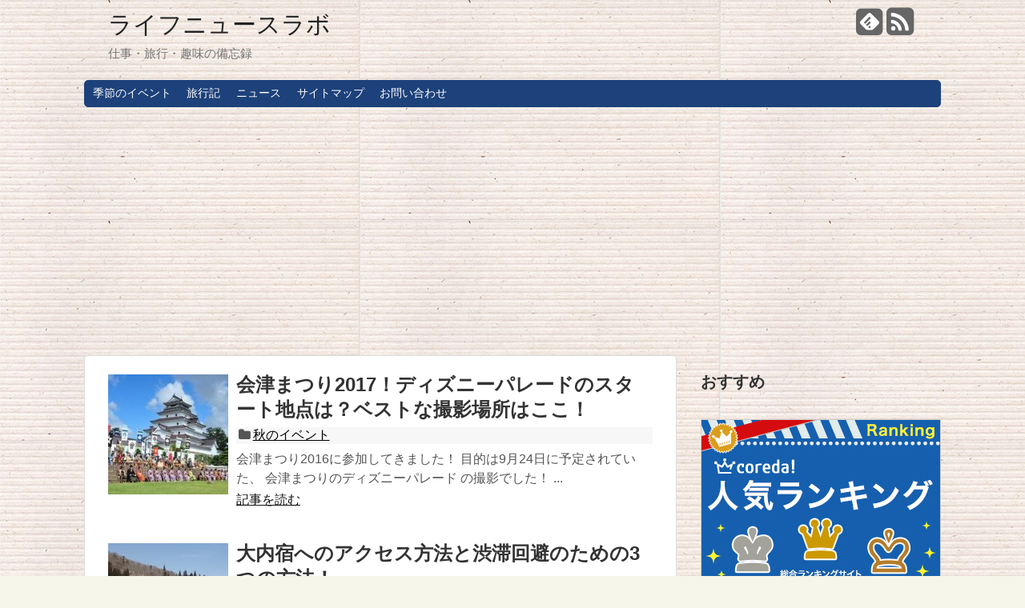

--- FILE ---
content_type: text/html; charset=UTF-8
request_url: https://xn--zck9ayc8av6i.com/page/2
body_size: 15448
content:
<!DOCTYPE html>
<html lang="ja"
	prefix="og: https://ogp.me/ns#" >
<head>
<meta charset="UTF-8">
  <meta name="viewport" content="width=1280, maximum-scale=1, user-scalable=yes">
<link rel="alternate" type="application/rss+xml" title="ライフニュースラボ RSS Feed" href="https://xn--zck9ayc8av6i.com/feed" />
<link rel="pingback" href="https://xn--zck9ayc8av6i.com/xmlrpc.php" />
<meta name="robots" content="noindex,follow">
<!-- OGP -->
<meta property="og:type" content="website">
<meta property="og:description" content="仕事・旅行・趣味の備忘録">
<meta property="og:title" content="ライフニュースラボ">
<meta property="og:url" content="https://xn--zck9ayc8av6i.com">
<meta property="og:site_name" content="ライフニュースラボ">
<meta property="og:locale" content="ja_JP" />
<!-- /OGP -->
<!-- Twitter Card -->
<meta name="twitter:card" content="summary">
<meta name="twitter:description" content="仕事・旅行・趣味の備忘録">
<meta name="twitter:title" content="ライフニュースラボ">
<meta name="twitter:url" content="https://xn--zck9ayc8av6i.com">
<meta name="twitter:domain" content="xn--zck9ayc8av6i.com">
<!-- /Twitter Card -->

<title>ライフニュースラボ - Part 2</title>

		<!-- All in One SEO 4.1.0.3 -->
		<meta name="description" content="仕事・旅行・趣味の備忘録 - Part 2"/>
		<meta name="robots" content="noindex, nofollow, max-snippet:-1, max-image-preview:large, max-video-preview:-1"/>
		<link rel="canonical" href="https://xn--zck9ayc8av6i.com/page/2/" />
		<link rel="prev" href="https://xn--zck9ayc8av6i.com/" />
		<link rel="next" href="https://xn--zck9ayc8av6i.com/page/3" />
		<meta property="og:site_name" content="ライフニュースラボ | 仕事・旅行・趣味の備忘録" />
		<meta property="og:type" content="website" />
		<meta property="og:title" content="ライフニュースラボ - Part 2" />
		<meta property="og:description" content="仕事・旅行・趣味の備忘録 - Part 2" />
		<meta property="og:url" content="https://xn--zck9ayc8av6i.com/page/2/" />
		<meta name="twitter:card" content="summary" />
		<meta name="twitter:domain" content="xn--zck9ayc8av6i.com" />
		<meta name="twitter:title" content="ライフニュースラボ - Part 2" />
		<meta name="twitter:description" content="仕事・旅行・趣味の備忘録 - Part 2" />
		<meta name="google" content="nositelinkssearchbox" />
		<script type="application/ld+json" class="aioseo-schema">
			{"@context":"https:\/\/schema.org","@graph":[{"@type":"WebSite","@id":"https:\/\/xn--zck9ayc8av6i.com\/#website","url":"https:\/\/xn--zck9ayc8av6i.com\/","name":"\u30e9\u30a4\u30d5\u30cb\u30e5\u30fc\u30b9\u30e9\u30dc","description":"\u4ed5\u4e8b\u30fb\u65c5\u884c\u30fb\u8da3\u5473\u306e\u5099\u5fd8\u9332","publisher":{"@id":"https:\/\/xn--zck9ayc8av6i.com\/#organization"}},{"@type":"Organization","@id":"https:\/\/xn--zck9ayc8av6i.com\/#organization","name":"\u30e9\u30a4\u30d5\u30cb\u30e5\u30fc\u30b9\u30e9\u30dc","url":"https:\/\/xn--zck9ayc8av6i.com\/"},{"@type":"BreadcrumbList","@id":"https:\/\/xn--zck9ayc8av6i.com\/page\/2\/#breadcrumblist","itemListElement":[{"@type":"ListItem","@id":"https:\/\/xn--zck9ayc8av6i.com\/#listItem","position":"1","item":{"@id":"https:\/\/xn--zck9ayc8av6i.com\/#item","name":"\u30db\u30fc\u30e0","description":"\u4ed5\u4e8b\u30fb\u65c5\u884c\u30fb\u8da3\u5473\u306e\u5099\u5fd8\u9332 - Part 2","url":"https:\/\/xn--zck9ayc8av6i.com\/"}}]},{"@type":"CollectionPage","@id":"https:\/\/xn--zck9ayc8av6i.com\/page\/2\/#collectionpage","url":"https:\/\/xn--zck9ayc8av6i.com\/page\/2\/","name":"\u30e9\u30a4\u30d5\u30cb\u30e5\u30fc\u30b9\u30e9\u30dc - Part 2","description":"\u4ed5\u4e8b\u30fb\u65c5\u884c\u30fb\u8da3\u5473\u306e\u5099\u5fd8\u9332 - Part 2","inLanguage":"ja","isPartOf":{"@id":"https:\/\/xn--zck9ayc8av6i.com\/#website"},"breadcrumb":{"@id":"https:\/\/xn--zck9ayc8av6i.com\/page\/2\/#breadcrumblist"},"about":{"@id":"https:\/\/xn--zck9ayc8av6i.com\/#organization"}}]}
		</script>
		<!-- All in One SEO -->

<link rel='dns-prefetch' href='//s.w.org' />
<link rel="alternate" type="application/rss+xml" title="ライフニュースラボ &raquo; フィード" href="https://xn--zck9ayc8av6i.com/feed" />
<link rel="alternate" type="application/rss+xml" title="ライフニュースラボ &raquo; コメントフィード" href="https://xn--zck9ayc8av6i.com/comments/feed" />
		<!-- This site uses the Google Analytics by ExactMetrics plugin v6.7.0 - Using Analytics tracking - https://www.exactmetrics.com/ -->
							<script src="//www.googletagmanager.com/gtag/js?id=UA-37386643-2"  type="text/javascript" data-cfasync="false"></script>
			<script type="text/javascript" data-cfasync="false">
				var em_version = '6.7.0';
				var em_track_user = true;
				var em_no_track_reason = '';
				
								var disableStr = 'ga-disable-UA-37386643-2';

				/* Function to detect opted out users */
				function __gtagTrackerIsOptedOut() {
					return document.cookie.indexOf( disableStr + '=true' ) > - 1;
				}

				/* Disable tracking if the opt-out cookie exists. */
				if ( __gtagTrackerIsOptedOut() ) {
					window[disableStr] = true;
				}

				/* Opt-out function */
				function __gtagTrackerOptout() {
					document.cookie = disableStr + '=true; expires=Thu, 31 Dec 2099 23:59:59 UTC; path=/';
					window[disableStr] = true;
				}

				if ( 'undefined' === typeof gaOptout ) {
					function gaOptout() {
						__gtagTrackerOptout();
					}
				}
								window.dataLayer = window.dataLayer || [];
				if ( em_track_user ) {
					function __gtagTracker() {dataLayer.push( arguments );}
					__gtagTracker( 'js', new Date() );
					__gtagTracker( 'set', {
						'developer_id.dNDMyYj' : true,
						                    });
					__gtagTracker( 'config', 'UA-37386643-2', {
						forceSSL:true,					} );
										window.gtag = __gtagTracker;										(
						function () {
							/* https://developers.google.com/analytics/devguides/collection/analyticsjs/ */
							/* ga and __gaTracker compatibility shim. */
							var noopfn = function () {
								return null;
							};
							var newtracker = function () {
								return new Tracker();
							};
							var Tracker = function () {
								return null;
							};
							var p = Tracker.prototype;
							p.get = noopfn;
							p.set = noopfn;
							p.send = function (){
								var args = Array.prototype.slice.call(arguments);
								args.unshift( 'send' );
								__gaTracker.apply(null, args);
							};
							var __gaTracker = function () {
								var len = arguments.length;
								if ( len === 0 ) {
									return;
								}
								var f = arguments[len - 1];
								if ( typeof f !== 'object' || f === null || typeof f.hitCallback !== 'function' ) {
									if ( 'send' === arguments[0] ) {
										var hitConverted, hitObject = false, action;
										if ( 'event' === arguments[1] ) {
											if ( 'undefined' !== typeof arguments[3] ) {
												hitObject = {
													'eventAction': arguments[3],
													'eventCategory': arguments[2],
													'eventLabel': arguments[4],
													'value': arguments[5] ? arguments[5] : 1,
												}
											}
										}
										if ( typeof arguments[2] === 'object' ) {
											hitObject = arguments[2];
										}
										if ( typeof arguments[5] === 'object' ) {
											Object.assign( hitObject, arguments[5] );
										}
										if ( 'undefined' !== typeof (
											arguments[1].hitType
										) ) {
											hitObject = arguments[1];
										}
										if ( hitObject ) {
											action = 'timing' === arguments[1].hitType ? 'timing_complete' : hitObject.eventAction;
											hitConverted = mapArgs( hitObject );
											__gtagTracker( 'event', action, hitConverted );
										}
									}
									return;
								}

								function mapArgs( args ) {
									var gaKey, hit = {};
									var gaMap = {
										'eventCategory': 'event_category',
										'eventAction': 'event_action',
										'eventLabel': 'event_label',
										'eventValue': 'event_value',
										'nonInteraction': 'non_interaction',
										'timingCategory': 'event_category',
										'timingVar': 'name',
										'timingValue': 'value',
										'timingLabel': 'event_label',
									};
									for ( gaKey in gaMap ) {
										if ( 'undefined' !== typeof args[gaKey] ) {
											hit[gaMap[gaKey]] = args[gaKey];
										}
									}
									return hit;
								}

								try {
									f.hitCallback();
								} catch ( ex ) {
								}
							};
							__gaTracker.create = newtracker;
							__gaTracker.getByName = newtracker;
							__gaTracker.getAll = function () {
								return [];
							};
							__gaTracker.remove = noopfn;
							__gaTracker.loaded = true;
							window['__gaTracker'] = __gaTracker;
						}
					)();
									} else {
										console.log( "" );
					( function () {
							function __gtagTracker() {
								return null;
							}
							window['__gtagTracker'] = __gtagTracker;
							window['gtag'] = __gtagTracker;
					} )();
									}
			</script>
				<!-- / Google Analytics by ExactMetrics -->
				<script type="text/javascript">
			window._wpemojiSettings = {"baseUrl":"https:\/\/s.w.org\/images\/core\/emoji\/13.0.1\/72x72\/","ext":".png","svgUrl":"https:\/\/s.w.org\/images\/core\/emoji\/13.0.1\/svg\/","svgExt":".svg","source":{"concatemoji":"https:\/\/xn--zck9ayc8av6i.com\/wp-includes\/js\/wp-emoji-release.min.js"}};
			!function(e,a,t){var n,r,o,i=a.createElement("canvas"),p=i.getContext&&i.getContext("2d");function s(e,t){var a=String.fromCharCode;p.clearRect(0,0,i.width,i.height),p.fillText(a.apply(this,e),0,0);e=i.toDataURL();return p.clearRect(0,0,i.width,i.height),p.fillText(a.apply(this,t),0,0),e===i.toDataURL()}function c(e){var t=a.createElement("script");t.src=e,t.defer=t.type="text/javascript",a.getElementsByTagName("head")[0].appendChild(t)}for(o=Array("flag","emoji"),t.supports={everything:!0,everythingExceptFlag:!0},r=0;r<o.length;r++)t.supports[o[r]]=function(e){if(!p||!p.fillText)return!1;switch(p.textBaseline="top",p.font="600 32px Arial",e){case"flag":return s([127987,65039,8205,9895,65039],[127987,65039,8203,9895,65039])?!1:!s([55356,56826,55356,56819],[55356,56826,8203,55356,56819])&&!s([55356,57332,56128,56423,56128,56418,56128,56421,56128,56430,56128,56423,56128,56447],[55356,57332,8203,56128,56423,8203,56128,56418,8203,56128,56421,8203,56128,56430,8203,56128,56423,8203,56128,56447]);case"emoji":return!s([55357,56424,8205,55356,57212],[55357,56424,8203,55356,57212])}return!1}(o[r]),t.supports.everything=t.supports.everything&&t.supports[o[r]],"flag"!==o[r]&&(t.supports.everythingExceptFlag=t.supports.everythingExceptFlag&&t.supports[o[r]]);t.supports.everythingExceptFlag=t.supports.everythingExceptFlag&&!t.supports.flag,t.DOMReady=!1,t.readyCallback=function(){t.DOMReady=!0},t.supports.everything||(n=function(){t.readyCallback()},a.addEventListener?(a.addEventListener("DOMContentLoaded",n,!1),e.addEventListener("load",n,!1)):(e.attachEvent("onload",n),a.attachEvent("onreadystatechange",function(){"complete"===a.readyState&&t.readyCallback()})),(n=t.source||{}).concatemoji?c(n.concatemoji):n.wpemoji&&n.twemoji&&(c(n.twemoji),c(n.wpemoji)))}(window,document,window._wpemojiSettings);
		</script>
		<style type="text/css">
img.wp-smiley,
img.emoji {
	display: inline !important;
	border: none !important;
	box-shadow: none !important;
	height: 1em !important;
	width: 1em !important;
	margin: 0 .07em !important;
	vertical-align: -0.1em !important;
	background: none !important;
	padding: 0 !important;
}
</style>
	<link rel='stylesheet' id='simplicity-style-css'  href='https://xn--zck9ayc8av6i.com/wp-content/themes/simplicity2/style.css' type='text/css' media='all' />
<link rel='stylesheet' id='responsive-style-css'  href='https://xn--zck9ayc8av6i.com/wp-content/themes/simplicity2/css/responsive-pc.css' type='text/css' media='all' />
<link rel='stylesheet' id='skin-style-css'  href='https://xn--zck9ayc8av6i.com/wp-content/themes/simplicity2/skins/rurikon-kinari/style.css' type='text/css' media='all' />
<link rel='stylesheet' id='font-awesome-style-css'  href='https://xn--zck9ayc8av6i.com/wp-content/themes/simplicity2/webfonts/css/font-awesome.min.css' type='text/css' media='all' />
<link rel='stylesheet' id='icomoon-style-css'  href='https://xn--zck9ayc8av6i.com/wp-content/themes/simplicity2/webfonts/icomoon/style.css' type='text/css' media='all' />
<link rel='stylesheet' id='extension-style-css'  href='https://xn--zck9ayc8av6i.com/wp-content/themes/simplicity2/css/extension.css' type='text/css' media='all' />
<style id='extension-style-inline-css' type='text/css'>

@media screen and (max-width:639px){
  .article br{
    display: block;
  }
}

</style>
<link rel='stylesheet' id='child-style-css'  href='https://xn--zck9ayc8av6i.com/wp-content/themes/simplicity2-child/style.css' type='text/css' media='all' />
<link rel='stylesheet' id='print-style-css'  href='https://xn--zck9ayc8av6i.com/wp-content/themes/simplicity2/css/print.css' type='text/css' media='print' />
<link rel='stylesheet' id='wp-block-library-css'  href='https://xn--zck9ayc8av6i.com/wp-includes/css/dist/block-library/style.min.css' type='text/css' media='all' />
<link rel='stylesheet' id='contact-form-7-css'  href='https://xn--zck9ayc8av6i.com/wp-content/plugins/contact-form-7/includes/css/styles.css' type='text/css' media='all' />
<link rel='stylesheet' id='ts_fab_css-css'  href='https://xn--zck9ayc8av6i.com/wp-content/plugins/fancier-author-box/css/ts-fab.min.css' type='text/css' media='all' />
<link rel='stylesheet' id='pz-linkcard-css'  href='//xn--zck9ayc8av6i.com/wp-content/uploads/pz-linkcard/style.css' type='text/css' media='all' />
<link rel='stylesheet' id='toc-screen-css'  href='https://xn--zck9ayc8av6i.com/wp-content/plugins/table-of-contents-plus/screen.min.css' type='text/css' media='all' />
<link rel='stylesheet' id='wp-pagenavi-css'  href='https://xn--zck9ayc8av6i.com/wp-content/plugins/wp-pagenavi/pagenavi-css.css' type='text/css' media='all' />
<link rel='stylesheet' id='wordpress-popular-posts-css-css'  href='https://xn--zck9ayc8av6i.com/wp-content/plugins/wordpress-popular-posts/assets/css/wpp.css' type='text/css' media='all' />
<script type="text/javascript" src="https://apis.google.com/js/plusone.js"></script><script type='text/javascript' src='https://xn--zck9ayc8av6i.com/wp-includes/js/jquery/jquery.min.js' id='jquery-core-js'></script>
<script type='text/javascript' src='https://xn--zck9ayc8av6i.com/wp-includes/js/jquery/jquery-migrate.min.js' id='jquery-migrate-js'></script>
<script type='text/javascript' id='exactmetrics-frontend-script-js-extra'>
/* <![CDATA[ */
var exactmetrics_frontend = {"js_events_tracking":"true","download_extensions":"zip,mp3,mpeg,pdf,docx,pptx,xlsx,rar","inbound_paths":"[{\"path\":\"\\\/go\\\/\",\"label\":\"affiliate\"},{\"path\":\"\\\/recommend\\\/\",\"label\":\"affiliate\"}]","home_url":"https:\/\/xn--zck9ayc8av6i.com","hash_tracking":"false","ua":"UA-37386643-2"};
/* ]]> */
</script>
<script type='text/javascript' src='https://xn--zck9ayc8av6i.com/wp-content/plugins/google-analytics-dashboard-for-wp/assets/js/frontend-gtag.min.js' id='exactmetrics-frontend-script-js'></script>
<script type='text/javascript' src='https://xn--zck9ayc8av6i.com/wp-content/plugins/fancier-author-box/js/ts-fab.min.js' id='ts_fab_js-js'></script>
<script type='application/json' id='wpp-json'>
{"sampling_active":0,"sampling_rate":100,"ajax_url":"https:\/\/xn--zck9ayc8av6i.com\/wp-json\/wordpress-popular-posts\/v1\/popular-posts","ID":0,"token":"70c8d694fa","lang":0,"debug":0}
</script>
<script type='text/javascript' src='https://xn--zck9ayc8av6i.com/wp-content/plugins/wordpress-popular-posts/assets/js/wpp.min.js' id='wpp-js-js'></script>
<link rel="EditURI" type="application/rsd+xml" title="RSD" href="https://xn--zck9ayc8av6i.com/xmlrpc.php?rsd" />
<link rel="wlwmanifest" type="application/wlwmanifest+xml" href="https://xn--zck9ayc8av6i.com/wp-includes/wlwmanifest.xml" /> 
<meta name="generator" content="WordPress 5.7.14" />
<style type="text/css">.recentcomments a{display:inline !important;padding:0 !important;margin:0 !important;}</style>
<!-- BEGIN: WP Social Bookmarking Light HEAD --><script>
    (function (d, s, id) {
        var js, fjs = d.getElementsByTagName(s)[0];
        if (d.getElementById(id)) return;
        js = d.createElement(s);
        js.id = id;
        js.src = "//connect.facebook.net/en_JP/sdk.js#xfbml=1&version=v2.7";
        fjs.parentNode.insertBefore(js, fjs);
    }(document, 'script', 'facebook-jssdk'));
</script>
<style type="text/css">.wp_social_bookmarking_light{
    border: 0 !important;
    padding: 10px 0 20px 0 !important;
    margin: 0 !important;
}
.wp_social_bookmarking_light div{
    float: left !important;
    border: 0 !important;
    padding: 0 !important;
    margin: 0 5px 0px 0 !important;
    min-height: 30px !important;
    line-height: 18px !important;
    text-indent: 0 !important;
}
.wp_social_bookmarking_light img{
    border: 0 !important;
    padding: 0;
    margin: 0;
    vertical-align: top !important;
}
.wp_social_bookmarking_light_clear{
    clear: both !important;
}
#fb-root{
    display: none;
}
.wsbl_twitter{
    width: 100px;
}
.wsbl_facebook_like iframe{
    max-width: none !important;
}
</style>
<!-- END: WP Social Bookmarking Light HEAD -->
<style type="text/css">.broken_link, a.broken_link {
	text-decoration: line-through;
}</style><style type="text/css" id="custom-background-css">
body.custom-background { background-image: url("https://xn--zck9ayc8av6i.com/wp-content/uploads/2016/02/26.jpg"); background-position: left top; background-size: auto; background-repeat: repeat; background-attachment: scroll; }
</style>
			<style type="text/css" id="wp-custom-css">
			#related-entries {
    display: none;
}
/*
ここに独自の CSS を追加することができます。

詳しくは上のヘルプアイコンをクリックしてください。
*/		</style>
		</head>
  <body data-rsssl=1 class="home blog paged custom-background paged-2" itemscope itemtype="http://schema.org/WebPage">
    <div id="container">

      <!-- header -->
      <header itemscope itemtype="http://schema.org/WPHeader">
        <div id="header" class="clearfix">
          <div id="header-in">

                        <div id="h-top">
              <!-- モバイルメニュー表示用のボタン -->
<div id="mobile-menu">
  <a id="mobile-menu-toggle" href="#"><span class="fa fa-bars fa-2x"></span></a>
</div>

              <div class="alignleft top-title-catchphrase">
                <!-- サイトのタイトル -->
<h1 id="site-title" itemscope itemtype="http://schema.org/Organization">
  <a href="https://xn--zck9ayc8av6i.com/">ライフニュースラボ</a></h1>
<!-- サイトの概要 -->
<h2 id="site-description">
  仕事・旅行・趣味の備忘録</h2>
              </div>

              <div class="alignright top-sns-follows">
                                <!-- SNSページ -->
<div class="sns-pages">
<p class="sns-follow-msg">フォローする</p>
<ul class="snsp">
<li class="feedly-page"><a href='//feedly.com/index.html#subscription%2Ffeed%2Fhttps%3A%2F%2Fxn--zck9ayc8av6i.com%2Ffeed' target='blank' title="feedlyで更新情報をフォロー" rel="nofollow"><span class="icon-feedly-square"></span></a></li><li class="rss-page"><a href="https://xn--zck9ayc8av6i.com/feed" target="_blank" title="RSSで更新情報をフォロー" rel="nofollow"><span class="fa fa-rss-square fa-2x"></span></a></li>  </ul>
</div>
                              </div>

            </div><!-- /#h-top -->
          </div><!-- /#header-in -->
        </div><!-- /#header -->
      </header>

      <!-- Navigation -->
<nav itemscope itemtype="http://schema.org/SiteNavigationElement">
  <div id="navi">
      	<div id="navi-in">
      <div class="menu-%e3%82%b0%e3%83%ad%e3%83%bc%e3%83%90%e3%83%ab%e3%83%a1%e3%83%8b%e3%83%a5%e3%83%bc-container"><ul id="menu-%e3%82%b0%e3%83%ad%e3%83%bc%e3%83%90%e3%83%ab%e3%83%a1%e3%83%8b%e3%83%a5%e3%83%bc" class="menu"><li id="menu-item-1591" class="menu-item menu-item-type-taxonomy menu-item-object-category menu-item-has-children menu-item-1591"><a href="https://xn--zck9ayc8av6i.com/category/season">季節のイベント</a>
<ul class="sub-menu">
	<li id="menu-item-1666" class="menu-item menu-item-type-taxonomy menu-item-object-category menu-item-1666"><a href="https://xn--zck9ayc8av6i.com/category/season/spring">春のイベント</a></li>
	<li id="menu-item-1667" class="menu-item menu-item-type-taxonomy menu-item-object-category menu-item-1667"><a href="https://xn--zck9ayc8av6i.com/category/season/summer">夏のイベント</a></li>
	<li id="menu-item-1668" class="menu-item menu-item-type-taxonomy menu-item-object-category menu-item-1668"><a href="https://xn--zck9ayc8av6i.com/category/season/autumn">秋のイベント</a></li>
	<li id="menu-item-1669" class="menu-item menu-item-type-taxonomy menu-item-object-category menu-item-1669"><a href="https://xn--zck9ayc8av6i.com/category/season/winter">冬のイベント</a></li>
</ul>
</li>
<li id="menu-item-1030" class="menu-item menu-item-type-taxonomy menu-item-object-category menu-item-has-children menu-item-1030"><a href="https://xn--zck9ayc8av6i.com/category/event-spot">旅行記</a>
<ul class="sub-menu">
	<li id="menu-item-1670" class="menu-item menu-item-type-taxonomy menu-item-object-category menu-item-1670"><a href="https://xn--zck9ayc8av6i.com/category/event-spot/sendai">仙台の旅行記ブログ</a></li>
</ul>
</li>
<li id="menu-item-97" class="menu-item menu-item-type-taxonomy menu-item-object-category menu-item-has-children menu-item-97"><a href="https://xn--zck9ayc8av6i.com/category/news">ニュース</a>
<ul class="sub-menu">
	<li id="menu-item-1674" class="menu-item menu-item-type-taxonomy menu-item-object-category menu-item-1674"><a href="https://xn--zck9ayc8av6i.com/category/carlife">カーライフ</a></li>
</ul>
</li>
<li id="menu-item-125" class="menu-item menu-item-type-post_type menu-item-object-page menu-item-125"><a href="https://xn--zck9ayc8av6i.com/sitemap">サイトマップ</a></li>
<li id="menu-item-2062" class="menu-item menu-item-type-post_type menu-item-object-page menu-item-2062"><a href="https://xn--zck9ayc8av6i.com/contactform">お問い合わせ</a></li>
</ul></div>    </div><!-- /#navi-in -->
  </div><!-- /#navi -->
</nav>
<!-- /Navigation -->
      <!-- 本体部分 -->
      <div id="body">
        <div id="body-in">

          
          <!-- main -->
          <main itemscope itemprop="mainContentOfPage" itemtype="http://schema.org/Blog">
            <div id="main">









<div id="list">
<!-- 記事一覧 -->
<article id="post-2610" class="entry cf entry-card post-2610 post type-post status-publish format-standard has-post-thumbnail category-autumn">
  <figure class="entry-thumb">
                  <a href="https://xn--zck9ayc8av6i.com/season/autumn/2610.html" class="entry-image entry-image-link" title="会津まつり2017！ディズニーパレードのスタート地点は？ベストな撮影場所はここ！"><img width="150" height="150" src="https://xn--zck9ayc8av6i.com/wp-content/uploads/2016/08/186199_e186199a-150x150.jpg" class="entry-thumnail wp-post-image" alt="会津まつり2017！ディズニーパレードのスタート地点は？ベストな撮影場所はここ！" loading="lazy" srcset="https://xn--zck9ayc8av6i.com/wp-content/uploads/2016/08/186199_e186199a-150x150.jpg 150w, https://xn--zck9ayc8av6i.com/wp-content/uploads/2016/08/186199_e186199a-100x100.jpg 100w" sizes="(max-width: 150px) 100vw, 150px" /></a>
            </figure><!-- /.entry-thumb -->

  <div class="entry-card-content">
  <header>
    <h2><a href="https://xn--zck9ayc8av6i.com/season/autumn/2610.html" class="entry-title entry-title-link" title="会津まつり2017！ディズニーパレードのスタート地点は？ベストな撮影場所はここ！">会津まつり2017！ディズニーパレードのスタート地点は？ベストな撮影場所はここ！</a></h2>
    <p class="post-meta">
            <span class="post-date"><span class="fa fa-clock-o fa-fw"></span><span class="published">2016/9/25</span></span>
      
            <span class="category"><span class="fa fa-folder fa-fw"></span><a href="https://xn--zck9ayc8av6i.com/category/season/autumn" rel="category tag">秋のイベント</a></span>
      
      
      
    </p><!-- /.post-meta -->
      </header>
  <p class="entry-snippet">会津まつり2016に参加してきました！
目的は9月24日に予定されていた、

会津まつりのディズニーパレード

の撮影でした！
...</p>

    <footer>
    <p class="entry-read"><a href="https://xn--zck9ayc8av6i.com/season/autumn/2610.html" class="entry-read-link">記事を読む</a></p>
  </footer>
  
</div><!-- /.entry-card-content -->
</article><article id="post-2591" class="entry cf entry-card post-2591 post type-post status-publish format-standard has-post-thumbnail category-tourism">
  <figure class="entry-thumb">
                  <a href="https://xn--zck9ayc8av6i.com/tourism/2591.html" class="entry-image entry-image-link" title="大内宿へのアクセス方法と渋滞回避のための3つの方法！"><img width="150" height="150" src="https://xn--zck9ayc8av6i.com/wp-content/uploads/2016/09/auto-9o4Nhu-150x150.jpg" class="entry-thumnail wp-post-image" alt="大内宿へのアクセス方法と渋滞回避のための3つの方法！" loading="lazy" srcset="https://xn--zck9ayc8av6i.com/wp-content/uploads/2016/09/auto-9o4Nhu-150x150.jpg 150w, https://xn--zck9ayc8av6i.com/wp-content/uploads/2016/09/auto-9o4Nhu-100x100.jpg 100w" sizes="(max-width: 150px) 100vw, 150px" /></a>
            </figure><!-- /.entry-thumb -->

  <div class="entry-card-content">
  <header>
    <h2><a href="https://xn--zck9ayc8av6i.com/tourism/2591.html" class="entry-title entry-title-link" title="大内宿へのアクセス方法と渋滞回避のための3つの方法！">大内宿へのアクセス方法と渋滞回避のための3つの方法！</a></h2>
    <p class="post-meta">
            <span class="post-date"><span class="fa fa-clock-o fa-fw"></span><span class="published">2016/9/24</span></span>
      
            <span class="category"><span class="fa fa-folder fa-fw"></span><a href="https://xn--zck9ayc8av6i.com/category/tourism" rel="category tag">旅と観光</a></span>
      
      
      
    </p><!-- /.post-meta -->
      </header>
  <p class="entry-snippet">福島県内で、
最も人気のある観光スポットの一つが、

大内宿

です。

大内宿では、
景観が素晴らしい事に加えて、
イベ...</p>

    <footer>
    <p class="entry-read"><a href="https://xn--zck9ayc8av6i.com/tourism/2591.html" class="entry-read-link">記事を読む</a></p>
  </footer>
  
</div><!-- /.entry-card-content -->
</article><article id="post-2551" class="entry cf entry-card post-2551 post type-post status-publish format-standard has-post-thumbnail category-autumn">
  <figure class="entry-thumb">
                  <a href="https://xn--zck9ayc8av6i.com/season/autumn/2551.html" class="entry-image entry-image-link" title="会津の花火大会は11月5日も必見！「ど煙火」チケット完売後のおすすめの観覧場所は?"><img width="150" height="150" src="https://xn--zck9ayc8av6i.com/wp-content/uploads/2016/09/000-150x150.png" class="entry-thumnail wp-post-image" alt="会津の花火大会は11月5日も必見！「ど煙火」チケット完売後のおすすめの観覧場所は?" loading="lazy" srcset="https://xn--zck9ayc8av6i.com/wp-content/uploads/2016/09/000-150x150.png 150w, https://xn--zck9ayc8av6i.com/wp-content/uploads/2016/09/000-100x100.png 100w" sizes="(max-width: 150px) 100vw, 150px" /></a>
            </figure><!-- /.entry-thumb -->

  <div class="entry-card-content">
  <header>
    <h2><a href="https://xn--zck9ayc8av6i.com/season/autumn/2551.html" class="entry-title entry-title-link" title="会津の花火大会は11月5日も必見！「ど煙火」チケット完売後のおすすめの観覧場所は?">会津の花火大会は11月5日も必見！「ど煙火」チケット完売後のおすすめの観覧場所は?</a></h2>
    <p class="post-meta">
            <span class="post-date"><span class="fa fa-clock-o fa-fw"></span><span class="published">2016/9/23</span></span>
      
            <span class="category"><span class="fa fa-folder fa-fw"></span><a href="https://xn--zck9ayc8av6i.com/category/season/autumn" rel="category tag">秋のイベント</a></span>
      
      
      
    </p><!-- /.post-meta -->
      </header>
  <p class="entry-snippet">会津地方の花火大会は、
今まで3つありました。

 	蔵のまち喜多方夏まつり 日橋川「川の祭典」花火大会
 	会津高原たていわ夏まつ...</p>

    <footer>
    <p class="entry-read"><a href="https://xn--zck9ayc8av6i.com/season/autumn/2551.html" class="entry-read-link">記事を読む</a></p>
  </footer>
  
</div><!-- /.entry-card-content -->
</article><div id="widget-index-middle" class="widgets"><aside id="text-10" class="widget-index-middle widget_text">			<div class="textwidget"><script async src="//pagead2.googlesyndication.com/pagead/js/adsbygoogle.js"></script>
<ins class="adsbygoogle"
     style="display:block"
     data-ad-format="autorelaxed"
     data-ad-client="ca-pub-4161086845593113"
     data-ad-slot="9038568304"></ins>
<script>
     (adsbygoogle = window.adsbygoogle || []).push({});
</script>
</div>
		</aside></div><article id="post-2543" class="entry cf entry-card post-2543 post type-post status-publish format-standard has-post-thumbnail category-season">
  <figure class="entry-thumb">
                  <a href="https://xn--zck9ayc8av6i.com/season/2543.html" class="entry-image entry-image-link" title="高畠ワイナリーのイベントスケジュール2017！最大の見所は？"><img width="150" height="150" src="https://xn--zck9ayc8av6i.com/wp-content/uploads/2016/09/IMG_4554_R-150x150.jpg" class="entry-thumnail wp-post-image" alt="高畠ワイナリーのイベントスケジュール2017！最大の見所は？" loading="lazy" srcset="https://xn--zck9ayc8av6i.com/wp-content/uploads/2016/09/IMG_4554_R-150x150.jpg 150w, https://xn--zck9ayc8av6i.com/wp-content/uploads/2016/09/IMG_4554_R-100x100.jpg 100w" sizes="(max-width: 150px) 100vw, 150px" /></a>
            </figure><!-- /.entry-thumb -->

  <div class="entry-card-content">
  <header>
    <h2><a href="https://xn--zck9ayc8av6i.com/season/2543.html" class="entry-title entry-title-link" title="高畠ワイナリーのイベントスケジュール2017！最大の見所は？">高畠ワイナリーのイベントスケジュール2017！最大の見所は？</a></h2>
    <p class="post-meta">
            <span class="post-date"><span class="fa fa-clock-o fa-fw"></span><span class="published">2016/9/22</span></span>
      
            <span class="category"><span class="fa fa-folder fa-fw"></span><a href="https://xn--zck9ayc8av6i.com/category/season" rel="category tag">季節のイベント</a></span>
      
      
      
    </p><!-- /.post-meta -->
      </header>
  <p class="entry-snippet">高畠ワイナリーの収穫祭に、
行って見ようと思い調べていると、
年間を通して様々なイベントが、
開催されている事がわかりました。

...</p>

    <footer>
    <p class="entry-read"><a href="https://xn--zck9ayc8av6i.com/season/2543.html" class="entry-read-link">記事を読む</a></p>
  </footer>
  
</div><!-- /.entry-card-content -->
</article><article id="post-2529" class="entry cf entry-card post-2529 post type-post status-publish format-standard has-post-thumbnail category-autumn">
  <figure class="entry-thumb">
                  <a href="https://xn--zck9ayc8av6i.com/season/autumn/2529.html" class="entry-image entry-image-link" title="高畠ワイナリーの収穫祭ガイド2016！アクセス方法と見所は？"><img width="150" height="150" src="https://xn--zck9ayc8av6i.com/wp-content/uploads/2016/09/IMG_4554_R-150x150.jpg" class="entry-thumnail wp-post-image" alt="高畠ワイナリーの収穫祭ガイド2016！アクセス方法と見所は？" loading="lazy" srcset="https://xn--zck9ayc8av6i.com/wp-content/uploads/2016/09/IMG_4554_R-150x150.jpg 150w, https://xn--zck9ayc8av6i.com/wp-content/uploads/2016/09/IMG_4554_R-100x100.jpg 100w" sizes="(max-width: 150px) 100vw, 150px" /></a>
            </figure><!-- /.entry-thumb -->

  <div class="entry-card-content">
  <header>
    <h2><a href="https://xn--zck9ayc8av6i.com/season/autumn/2529.html" class="entry-title entry-title-link" title="高畠ワイナリーの収穫祭ガイド2016！アクセス方法と見所は？">高畠ワイナリーの収穫祭ガイド2016！アクセス方法と見所は？</a></h2>
    <p class="post-meta">
            <span class="post-date"><span class="fa fa-clock-o fa-fw"></span><span class="published">2016/9/21</span></span>
      
            <span class="category"><span class="fa fa-folder fa-fw"></span><a href="https://xn--zck9ayc8av6i.com/category/season/autumn" rel="category tag">秋のイベント</a></span>
      
      
      
    </p><!-- /.post-meta -->
      </header>
  <p class="entry-snippet">東北では秋になると、     収穫の時期でもありお祭りが多いです。  西洋風に言うと収穫祭！     そして、東北で有名な収穫祭が  高畠ワ...</p>

    <footer>
    <p class="entry-read"><a href="https://xn--zck9ayc8av6i.com/season/autumn/2529.html" class="entry-read-link">記事を読む</a></p>
  </footer>
  
</div><!-- /.entry-card-content -->
</article><article id="post-2519" class="entry cf entry-card post-2519 post type-post status-publish format-standard has-post-thumbnail category-winter">
  <figure class="entry-thumb">
                  <a href="https://xn--zck9ayc8av6i.com/season/winter/2519.html" class="entry-image entry-image-link" title="アルツ磐梯周辺の日帰り温泉3ヶ所！滑った後は温泉も楽しもう！"><img width="150" height="150" src="https://xn--zck9ayc8av6i.com/wp-content/uploads/2016/09/img_ope_01_01-150x150.jpg" class="entry-thumnail wp-post-image" alt="アルツ磐梯周辺の日帰り温泉3ヶ所！滑った後は温泉も楽しもう！" loading="lazy" srcset="https://xn--zck9ayc8av6i.com/wp-content/uploads/2016/09/img_ope_01_01-150x150.jpg 150w, https://xn--zck9ayc8av6i.com/wp-content/uploads/2016/09/img_ope_01_01-100x100.jpg 100w" sizes="(max-width: 150px) 100vw, 150px" /></a>
            </figure><!-- /.entry-thumb -->

  <div class="entry-card-content">
  <header>
    <h2><a href="https://xn--zck9ayc8av6i.com/season/winter/2519.html" class="entry-title entry-title-link" title="アルツ磐梯周辺の日帰り温泉3ヶ所！滑った後は温泉も楽しもう！">アルツ磐梯周辺の日帰り温泉3ヶ所！滑った後は温泉も楽しもう！</a></h2>
    <p class="post-meta">
            <span class="post-date"><span class="fa fa-clock-o fa-fw"></span><span class="published">2016/9/20</span></span>
      
            <span class="category"><span class="fa fa-folder fa-fw"></span><a href="https://xn--zck9ayc8av6i.com/category/season/winter" rel="category tag">冬のイベント</a></span>
      
      
      
    </p><!-- /.post-meta -->
      </header>
  <p class="entry-snippet">福島県内で最大級のスキー場が

アルツ磐梯

スキー＆スノーボードシーズンには、
多くの方が福島県外から滑りにこられます。

...</p>

    <footer>
    <p class="entry-read"><a href="https://xn--zck9ayc8av6i.com/season/winter/2519.html" class="entry-read-link">記事を読む</a></p>
  </footer>
  
</div><!-- /.entry-card-content -->
</article><article id="post-2511" class="entry cf entry-card post-2511 post type-post status-publish format-standard has-post-thumbnail category-autumn">
  <figure class="entry-thumb">
                  <a href="https://xn--zck9ayc8av6i.com/season/autumn/2511.html" class="entry-image entry-image-link" title="勤労感謝の日の意味や由来は作り変えられたものだった！本当は？"><img width="150" height="150" src="https://xn--zck9ayc8av6i.com/wp-content/uploads/2016/09/OOK160217280I9A8954_TP_V_R-150x150.jpg" class="entry-thumnail wp-post-image" alt="勤労感謝の日の意味や由来は作り変えられたものだった！本当は？" loading="lazy" srcset="https://xn--zck9ayc8av6i.com/wp-content/uploads/2016/09/OOK160217280I9A8954_TP_V_R-150x150.jpg 150w, https://xn--zck9ayc8av6i.com/wp-content/uploads/2016/09/OOK160217280I9A8954_TP_V_R-100x100.jpg 100w" sizes="(max-width: 150px) 100vw, 150px" /></a>
            </figure><!-- /.entry-thumb -->

  <div class="entry-card-content">
  <header>
    <h2><a href="https://xn--zck9ayc8av6i.com/season/autumn/2511.html" class="entry-title entry-title-link" title="勤労感謝の日の意味や由来は作り変えられたものだった！本当は？">勤労感謝の日の意味や由来は作り変えられたものだった！本当は？</a></h2>
    <p class="post-meta">
            <span class="post-date"><span class="fa fa-clock-o fa-fw"></span><span class="published">2016/9/19</span></span>
      
            <span class="category"><span class="fa fa-folder fa-fw"></span><a href="https://xn--zck9ayc8av6i.com/category/season/autumn" rel="category tag">秋のイベント</a></span>
      
      
      
    </p><!-- /.post-meta -->
      </header>
  <p class="entry-snippet">11月23日は、
勤労感謝の日です。

勤労感謝の日は、
実は全く違う祝日だったものが
変えられ今にいたっているんです。

だ...</p>

    <footer>
    <p class="entry-read"><a href="https://xn--zck9ayc8av6i.com/season/autumn/2511.html" class="entry-read-link">記事を読む</a></p>
  </footer>
  
</div><!-- /.entry-card-content -->
</article><article id="post-2507" class="entry cf entry-card post-2507 post type-post status-publish format-standard has-post-thumbnail category-tourism">
  <figure class="entry-thumb">
                  <a href="https://xn--zck9ayc8av6i.com/tourism/2507.html" class="entry-image entry-image-link" title="日本遺産の一覧から東北地方の登録を紹介！"><img width="150" height="150" src="https://xn--zck9ayc8av6i.com/wp-content/uploads/2016/09/herimark-150x150.jpg" class="entry-thumnail wp-post-image" alt="日本遺産の一覧から東北地方の登録を紹介！" loading="lazy" srcset="https://xn--zck9ayc8av6i.com/wp-content/uploads/2016/09/herimark-150x150.jpg 150w, https://xn--zck9ayc8av6i.com/wp-content/uploads/2016/09/herimark-100x100.jpg 100w" sizes="(max-width: 150px) 100vw, 150px" /></a>
            </figure><!-- /.entry-thumb -->

  <div class="entry-card-content">
  <header>
    <h2><a href="https://xn--zck9ayc8av6i.com/tourism/2507.html" class="entry-title entry-title-link" title="日本遺産の一覧から東北地方の登録を紹介！">日本遺産の一覧から東北地方の登録を紹介！</a></h2>
    <p class="post-meta">
            <span class="post-date"><span class="fa fa-clock-o fa-fw"></span><span class="published">2016/9/18</span></span>
      
            <span class="category"><span class="fa fa-folder fa-fw"></span><a href="https://xn--zck9ayc8av6i.com/category/tourism" rel="category tag">旅と観光</a></span>
      
      
      
    </p><!-- /.post-meta -->
      </header>
  <p class="entry-snippet">自分の住む福島県の観光スポットが、
日本遺産に登録された！
というニュースを見かけました！

日本遺産？世界遺産ではなく？

と...</p>

    <footer>
    <p class="entry-read"><a href="https://xn--zck9ayc8av6i.com/tourism/2507.html" class="entry-read-link">記事を読む</a></p>
  </footer>
  
</div><!-- /.entry-card-content -->
</article><article id="post-2502" class="entry cf entry-card post-2502 post type-post status-publish format-standard has-post-thumbnail category-autumn tag-69">
  <figure class="entry-thumb">
                  <a href="https://xn--zck9ayc8av6i.com/season/autumn/2502.html" class="entry-image entry-image-link" title="恵比寿ガーデンプレイスイルミネーション2016~2017！点灯式も必見！"><img width="150" height="150" src="https://xn--zck9ayc8av6i.com/wp-content/uploads/2016/09/lightup_02_l-150x150.jpg" class="entry-thumnail wp-post-image" alt="恵比寿ガーデンプレイスイルミネーション2016~2017！点灯式も必見！" loading="lazy" srcset="https://xn--zck9ayc8av6i.com/wp-content/uploads/2016/09/lightup_02_l-150x150.jpg 150w, https://xn--zck9ayc8av6i.com/wp-content/uploads/2016/09/lightup_02_l-100x100.jpg 100w" sizes="(max-width: 150px) 100vw, 150px" /></a>
            </figure><!-- /.entry-thumb -->

  <div class="entry-card-content">
  <header>
    <h2><a href="https://xn--zck9ayc8av6i.com/season/autumn/2502.html" class="entry-title entry-title-link" title="恵比寿ガーデンプレイスイルミネーション2016~2017！点灯式も必見！">恵比寿ガーデンプレイスイルミネーション2016~2017！点灯式も必見！</a></h2>
    <p class="post-meta">
            <span class="post-date"><span class="fa fa-clock-o fa-fw"></span><span class="published">2016/9/17</span></span>
      
            <span class="category"><span class="fa fa-folder fa-fw"></span><a href="https://xn--zck9ayc8av6i.com/category/season/autumn" rel="category tag">秋のイベント</a></span>
      
      
      
    </p><!-- /.post-meta -->
      </header>
  <p class="entry-snippet">恵比寿ガーデンプレイスのイルミネーションは、
バカラのシャンデリアが飾られるので、
他のイルミネーションとは違った魅力があります。
...</p>

    <footer>
    <p class="entry-read"><a href="https://xn--zck9ayc8av6i.com/season/autumn/2502.html" class="entry-read-link">記事を読む</a></p>
  </footer>
  
</div><!-- /.entry-card-content -->
</article><article id="post-2392" class="entry cf entry-card post-2392 post type-post status-publish format-standard has-post-thumbnail category-tourism">
  <figure class="entry-thumb">
                  <a href="https://xn--zck9ayc8av6i.com/tourism/2392.html" class="entry-image entry-image-link" title="温泉と銭湯の違いは？無料で利用できるのはどっち？"><img width="150" height="150" src="https://xn--zck9ayc8av6i.com/wp-content/uploads/2016/09/HOTE86_yubunenitukaru15104832_TP_V_R-150x150.jpg" class="entry-thumnail wp-post-image" alt="温泉と銭湯の違いは？無料で利用できるのはどっち？" loading="lazy" srcset="https://xn--zck9ayc8av6i.com/wp-content/uploads/2016/09/HOTE86_yubunenitukaru15104832_TP_V_R-150x150.jpg 150w, https://xn--zck9ayc8av6i.com/wp-content/uploads/2016/09/HOTE86_yubunenitukaru15104832_TP_V_R-100x100.jpg 100w" sizes="(max-width: 150px) 100vw, 150px" /></a>
            </figure><!-- /.entry-thumb -->

  <div class="entry-card-content">
  <header>
    <h2><a href="https://xn--zck9ayc8av6i.com/tourism/2392.html" class="entry-title entry-title-link" title="温泉と銭湯の違いは？無料で利用できるのはどっち？">温泉と銭湯の違いは？無料で利用できるのはどっち？</a></h2>
    <p class="post-meta">
            <span class="post-date"><span class="fa fa-clock-o fa-fw"></span><span class="published">2016/9/16</span></span>
      
            <span class="category"><span class="fa fa-folder fa-fw"></span><a href="https://xn--zck9ayc8av6i.com/category/tourism" rel="category tag">旅と観光</a></span>
      
      
      
    </p><!-- /.post-meta -->
      </header>
  <p class="entry-snippet">先日、銭湯の前を通った時に、
ふと疑問に思った事があります！

温泉と銭湯って何が違うんだろう？

たぶん、お湯の質が違っていて、...</p>

    <footer>
    <p class="entry-read"><a href="https://xn--zck9ayc8av6i.com/tourism/2392.html" class="entry-read-link">記事を読む</a></p>
  </footer>
  
</div><!-- /.entry-card-content -->
</article>  <div class="clear"></div>
</div><!-- /#list -->

  <!-- 文章下広告 -->
                  

<ul class="pagination" role="menubar" aria-label="Pagination"><li class="first"><a href="https://xn--zck9ayc8av6i.com/"><span>First</span></a></li><li class="previous"><a href="https://xn--zck9ayc8av6i.com/"><span>Previous</span></a></li><li><a href="https://xn--zck9ayc8av6i.com/" class="inactive" >1</a></li><li class="current"><a>2</a></li><li><a href="https://xn--zck9ayc8av6i.com/page/3" class="inactive" >3</a></li><li><a href="https://xn--zck9ayc8av6i.com/page/4" class="inactive" >4</a></li><li><a href="https://xn--zck9ayc8av6i.com/page/5" class="inactive" >5</a></li><li><a href="https://xn--zck9ayc8av6i.com/page/6" class="inactive" >6</a></li><li class="next"><a href="https://xn--zck9ayc8av6i.com/page/3"><span>Next</span></a></li><li class="last"><a href="https://xn--zck9ayc8av6i.com/page/19"><span>Last</span></a></li></ul>
            </div><!-- /#main -->
          </main>
        <!-- sidebar -->
<div id="sidebar" role="complementary">
    
  <div id="sidebar-widget">
  <!-- ウイジェット -->
  <aside id="text-16" class="widget widget_text"><h3 class="widget_title sidebar_widget_title">おすすめ</h3>			<div class="textwidget"><p><a href="https://px.a8.net/svt/ejp?a8mat=3HBTFP+40OIYA+3GHY+NY9O1" rel="nofollow"><br />
<img loading="lazy" border="0" width="300" height="250" alt="" src="https://www23.a8.net/svt/bgt?aid=210503365243&#038;wid=009&#038;eno=01&#038;mid=s00000016135004023000&#038;mc=1"></a><br />
<img loading="lazy" border="0" width="1" height="1" src="https://www13.a8.net/0.gif?a8mat=3HBTFP+40OIYA+3GHY+NY9O1" alt=""></p>
<p><a href="https://px.a8.net/svt/ejp?a8mat=2ZNJMG+A3S1KI+2M7E+7CX1D" target="_blank" rel="nofollow noopener"><br />
<img loading="lazy" src="https://www25.a8.net/svt/bgt?aid=180817432611&amp;wid=009&amp;eno=01&amp;mid=s00000012209001236000&amp;mc=1" alt="" width="135" height="85" border="0" /></a><br />
<img loading="lazy" src="https://www14.a8.net/0.gif?a8mat=2ZNJMG+A3S1KI+2M7E+7CX1D" alt="" width="1" height="1" border="0" /></p>
<p><a href="https://click.linksynergy.com/fs-bin/click?id=HcVBN53YBVE&amp;offerid=668796.10000034&amp;type=4&amp;subid=0" target="new" rel="noopener"><img src="https://content.dominos.jp/affiliate/banner_link/banner_link_300_250.gif" alt="ドミノ・ピザ【PC向けサイト】" border="0" /></a><img loading="lazy" alt="" src="https://ad.linksynergy.com/fs-bin/show?id=HcVBN53YBVE&amp;bids=668796.10000034&amp;type=4&amp;subid=0" width="1" height="1" border="0" /></p>
</div>
		</aside><aside id="text-15" class="widget widget_text">			<div class="textwidget"><script async src="//pagead2.googlesyndication.com/pagead/js/adsbygoogle.js"></script>
<ins class="adsbygoogle"
     style="display:block"
     data-ad-format="autorelaxed"
     data-ad-client="ca-pub-4161086845593113"
     data-ad-slot="9038568304"></ins>
<script>
     (adsbygoogle = window.adsbygoogle || []).push({});
</script></div>
		</aside><aside id="search-2" class="widget widget_search"><form method="get" id="searchform" action="https://xn--zck9ayc8av6i.com/">
	<input type="text" placeholder="ブログ内を検索" name="s" id="s">
	<input type="submit" id="searchsubmit" value="">
</form></aside><aside id="text-5" class="widget widget_text"><h3 class="widget_title sidebar_widget_title">スポンサードリンク</h3>			<div class="textwidget"><script async src="//pagead2.googlesyndication.com/pagead/js/adsbygoogle.js"></script>
<!-- ライスニュースラボ　左上リンクユニット -->
<ins class="adsbygoogle"
     style="display:inline-block;width:120px;height:90px"
     data-ad-client="ca-pub-4161086845593113"
     data-ad-slot="2777371509"></ins>
<script>
(adsbygoogle = window.adsbygoogle || []).push({});
</script>
<a href="https://h.accesstrade.net/sp/cc?rk=0100e2ma00ipeb" rel="nofollow noopener" target="_blank"><img src="https://h.accesstrade.net/sp/rr?rk=0100e2ma00ipeb" alt="" border="0" /></a></div>
		</aside>          <aside id="categories-2" class="widget widget_categories"><h3 class="widget_title sidebar_widget_title">カテゴリー</h3>
			<ul>
					<li class="cat-item cat-item-48"><a href="https://xn--zck9ayc8av6i.com/category/season" title="興味がある季節の毎のイベントを
記事にしました。

季節毎の分け方
【春】3月〜5月 (3/1〜5/31)
【夏】6月〜8月 (6/1〜8/31)
【秋】9月〜11月 (9/1〜11/30)
【冬】12月〜2月 (12/1〜2/末日)

また、年間を通しのイベントは、
このカテゴリーにまとめてみました。">季節のイベント</a> (52)
<ul class='children'>
	<li class="cat-item cat-item-51"><a href="https://xn--zck9ayc8av6i.com/category/season/spring">春のイベント</a> (4)
</li>
	<li class="cat-item cat-item-52"><a href="https://xn--zck9ayc8av6i.com/category/season/summer" title="夏の時期（6月〜8月）は、
花火大会に祭りに加え、
ペルセウス座流星群の観測が出来るなど
様々なイベントが目白押しです。

同時に、夏バテや熱中症に、
注意が必要なのもこの時期です！

体調管理を心がけて夏のイベントを楽しみにましょう！

&nbsp;">夏のイベント</a> (10)
</li>
	<li class="cat-item cat-item-49"><a href="https://xn--zck9ayc8av6i.com/category/season/autumn">秋のイベント</a> (22)
</li>
	<li class="cat-item cat-item-50"><a href="https://xn--zck9ayc8av6i.com/category/season/winter">冬のイベント</a> (13)
</li>
</ul>
</li>
	<li class="cat-item cat-item-29"><a href="https://xn--zck9ayc8av6i.com/category/event-spot" title="今まで実際に旅行した所や興味のある観光スポットをまとめてみました！

一人旅が多いのですが地元の人に教えてもらった、
おすすめのスポットを掲載しているので、
参考になれば幸いです。">旅行記ブログ</a> (21)
<ul class='children'>
	<li class="cat-item cat-item-47"><a href="https://xn--zck9ayc8av6i.com/category/event-spot/marinepia">マリンピア日本海</a> (4)
</li>
	<li class="cat-item cat-item-54"><a href="https://xn--zck9ayc8av6i.com/category/event-spot/chusonji" title="友人たちと岩手にある中尊寺金色堂に行く事になりました！
せっかく行くので事前に中尊寺を楽しむための情報を調べてみました。
これから中尊寺観光に行く方の参考になれば幸いです。">中尊寺金色堂</a> (4)
</li>
	<li class="cat-item cat-item-41"><a href="https://xn--zck9ayc8av6i.com/category/event-spot/sendai">仙台の旅行記ブログ</a> (6)
</li>
	<li class="cat-item cat-item-73"><a href="https://xn--zck9ayc8av6i.com/category/event-spot/tokyo">東京</a> (1)
</li>
</ul>
</li>
	<li class="cat-item cat-item-3"><a href="https://xn--zck9ayc8av6i.com/category/news">ニュース</a> (14)
</li>
	<li class="cat-item cat-item-1"><a href="https://xn--zck9ayc8av6i.com/category/pc">PC関連</a> (17)
<ul class='children'>
	<li class="cat-item cat-item-11"><a href="https://xn--zck9ayc8av6i.com/category/pc/windows10" title="Windows10にアップデートするための記事をまとめました！
2015年夏に発表されると言われているWindows10ですが
今回のから、Windows7やWindows8.1も無償でアップデート
がうけられるという嬉しいニュースも！

Windows10にスムーズにアップデートするために見て欲しい記事をまとめました。">Windows10</a> (5)
</li>
</ul>
</li>
	<li class="cat-item cat-item-16"><a href="https://xn--zck9ayc8av6i.com/category/health">健康</a> (7)
<ul class='children'>
	<li class="cat-item cat-item-22"><a href="https://xn--zck9ayc8av6i.com/category/health/yogakouka">ヨガの効果</a> (4)
</li>
</ul>
</li>
	<li class="cat-item cat-item-2"><a href="https://xn--zck9ayc8av6i.com/category/business">ビジネス</a> (26)
<ul class='children'>
	<li class="cat-item cat-item-6"><a href="https://xn--zck9ayc8av6i.com/category/business/freelance">フリーランス</a> (17)
</li>
</ul>
</li>
	<li class="cat-item cat-item-4"><a href="https://xn--zck9ayc8av6i.com/category/web">WEB関連</a> (2)
</li>
	<li class="cat-item cat-item-15"><a href="https://xn--zck9ayc8av6i.com/category/carlife">カーライフ</a> (16)
<ul class='children'>
	<li class="cat-item cat-item-68"><a href="https://xn--zck9ayc8av6i.com/category/carlife/tire">タイヤ関連</a> (4)
</li>
</ul>
</li>
	<li class="cat-item cat-item-62"><a href="https://xn--zck9ayc8av6i.com/category/card">ポイントカード関連</a> (1)
</li>
	<li class="cat-item cat-item-63"><a href="https://xn--zck9ayc8av6i.com/category/eto">干支</a> (4)
</li>
	<li class="cat-item cat-item-61"><a href="https://xn--zck9ayc8av6i.com/category/tourism">旅と観光</a> (5)
</li>
	<li class="cat-item cat-item-65"><a href="https://xn--zck9ayc8av6i.com/category/diary">日記</a> (6)
</li>
	<li class="cat-item cat-item-57"><a href="https://xn--zck9ayc8av6i.com/category/bicycle">自転車</a> (2)
</li>
	<li class="cat-item cat-item-64"><a href="https://xn--zck9ayc8av6i.com/category/mamechishiki">豆知識＆雑学＆うんちく</a> (4)
</li>
	<li class="cat-item cat-item-66"><a href="https://xn--zck9ayc8av6i.com/category/food">食べ物</a> (5)
</li>
			</ul>

			</aside><aside id="views-2" class="widget widget_views"><h3 class="widget_title sidebar_widget_title">今までの人気記事一覧</h3><ul>
<li><a href="https://xn--zck9ayc8av6i.com/carlife/537.html"  title="ショックアブソーバーの交換費用ってどのぐらい？4店舗まわって見積もりを頂いてきました！">ショックアブソーバーの交換費用ってどのぐらい？4店舗まわって見積もりを頂いてきました！</a> - 192,582 views</li><li><a href="https://xn--zck9ayc8av6i.com/pc/191.html"  title="パソコン購入のおすすめ時期2016年度版！2つのおすすめ購入時期とは？">パソコン購入のおすすめ時期2016年度版！2つのおすすめ購入時期とは？</a> - 136,516 views</li><li><a href="https://xn--zck9ayc8av6i.com/carlife/483.html"  title="CVTオイル交換の効果と費用は？ディーラーで交換目安が違うのはなぜ？">CVTオイル交換の効果と費用は？ディーラーで交換目安が違うのはなぜ？</a> - 129,370 views</li><li><a href="https://xn--zck9ayc8av6i.com/news/1641.html"  title="ダノンポイントクラブがひどいので泣けてくる件!もらえたプレゼントは?">ダノンポイントクラブがひどいので泣けてくる件!もらえたプレゼントは?</a> - 108,586 views</li><li><a href="https://xn--zck9ayc8av6i.com/carlife/526.html"  title="ショックアブソーバーの寿命はどのぐらい？交換後に体験した2つの効果">ショックアブソーバーの寿命はどのぐらい？交換後に体験した2つの効果</a> - 89,624 views</li></ul>
</aside><aside id="text-14" class="widget widget_text"><h3 class="widget_title sidebar_widget_title">人気ブログランキング</h3>			<div class="textwidget"><a href="http://blog.with2.net/link.php?1456835:3026" target="_blank" title="福島県 ブログランキングへ" rel="noopener"><img alt="" src="https://blog.with2.net/img/banner/c/banner_1/br_c_3026_1.gif" width="110" height="31" border="0" /></a><br /><a href="http://blog.with2.net/link.php?1456835:3026" target="_blank" style="font-size:12px;" rel="noopener">福島県 ブログランキングへ</a></br></br>
<a href="//news.blogmura.com/news_kininaru/ranking.html" target="_blank" rel="noopener"><img src="//news.blogmura.com/news_kininaru/img/news_kininaru88_31.gif" width="88" height="31" border="0" alt="にほんブログ村 ニュースブログ 気になるニュースへ" /></a><br /><a href="//news.blogmura.com/news_kininaru/ranking.html" target="_blank" rel="noopener">にほんブログ村</a></div>
		</aside>  </div>

  
</div><!-- /#sidebar -->
        </div><!-- /#body-in -->
      </div><!-- /#body -->

      <!-- footer -->
      <footer itemscope itemtype="http://schema.org/WPFooter">
        <div id="footer" class="main-footer">
          <div id="footer-in">

                        <div id="footer-widget">
               <div class="footer-left">
                     <aside id="sns_follow_buttons-2" class="widget widget_sns_follow_buttons">        <h3 class="footer_widget_title">        フォローボタン        </h3>        <!-- SNSページ -->
<div class="sns-pages">
<p class="sns-follow-msg">フォローする</p>
<ul class="snsp">
<li class="feedly-page"><a href='//feedly.com/index.html#subscription%2Ffeed%2Fhttps%3A%2F%2Fxn--zck9ayc8av6i.com%2Ffeed' target='blank' title="feedlyで更新情報をフォロー" rel="nofollow"><span class="icon-feedly-square"></span></a></li><li class="rss-page"><a href="https://xn--zck9ayc8av6i.com/feed" target="_blank" title="RSSで更新情報をフォロー" rel="nofollow"><span class="fa fa-rss-square fa-2x"></span></a></li>  </ul>
</div>
      </aside>
  <aside id="recent-comments-2" class="widget widget_recent_comments"><h3 class="footer_widget_title">頂いたコメント一覧</h3><ul id="recentcomments"><li class="recentcomments"><a href="https://xn--zck9ayc8av6i.com/carlife/603.html#comment-5712">レカロシートで腰痛対策!シート選び3つのポイントとは?購入したシートは?</a> に <span class="comment-author-link">良寛</span> より</li><li class="recentcomments"><a href="https://xn--zck9ayc8av6i.com/news/1641.html#comment-5711">ダノンポイントクラブがひどいので泣けてくる件!もらえたプレゼントは?</a> に <span class="comment-author-link">エンドキ</span> より</li><li class="recentcomments"><a href="https://xn--zck9ayc8av6i.com/business/freelance/595.html#comment-5709">ウェブ解析士の資格って評判はどうなの？3つの疑問とおすすめ出来ない3つの理由</a> に <span class="comment-author-link">Ktorafuu</span> より</li><li class="recentcomments"><a href="https://xn--zck9ayc8av6i.com/business/freelance/595.html#comment-5708">ウェブ解析士の資格って評判はどうなの？3つの疑問とおすすめ出来ない3つの理由</a> に <span class="comment-author-link">けん</span> より</li><li class="recentcomments"><a href="https://xn--zck9ayc8av6i.com/business/freelance/595.html#comment-5707">ウェブ解析士の資格って評判はどうなの？3つの疑問とおすすめ出来ない3つの理由</a> に <span class="comment-author-link">けん</span> より</li></ul></aside>               </div>
               <div class="footer-center">
               <aside id="text-13" class="widget widget_text"><h3 class="footer_widget_title">google＋</h3>			<div class="textwidget"><!-- head 内か、body 終了タグの直前に次のタグを貼り付けてください。 -->
<script src="https://apis.google.com/js/platform.js" async defer>
  {lang: 'ja'}
</script>

<!-- ウィジェット を表示したい位置に次のタグを貼り付けてください。 -->
<div class="g-page" data-width="299" data-href="//plus.google.com/u/0/115571052009129513721" data-rel="publisher"></div></div>
		</aside><aside id="tag_cloud-2" class="widget widget_tag_cloud"><h3 class="footer_widget_title">タグ</h3><div class="tagcloud"><a href="https://xn--zck9ayc8av6i.com/tag/ssd" class="tag-cloud-link tag-link-13 tag-link-position-1" style="font-size: 11.405405405405pt;" aria-label="SSD (2個の項目)">SSD</a>
<a href="https://xn--zck9ayc8av6i.com/tag/%e3%82%a4%e3%83%ab%e3%83%9f%e3%83%8d%e3%83%bc%e3%82%b7%e3%83%a7%e3%83%b3" class="tag-cloud-link tag-link-69 tag-link-position-2" style="font-size: 22pt;" aria-label="イルミネーション (10個の項目)">イルミネーション</a>
<a href="https://xn--zck9ayc8av6i.com/tag/perseidmeteorshower" class="tag-cloud-link tag-link-55 tag-link-position-3" style="font-size: 8pt;" aria-label="ペルセウス座流星群 2016 (1個の項目)">ペルセウス座流星群 2016</a>
<a href="https://xn--zck9ayc8av6i.com/tag/%e3%83%9e%e3%83%aa%e3%83%b3%e3%83%94%e3%82%a2%e6%97%a5%e6%9c%ac%e6%b5%b7" class="tag-cloud-link tag-link-72 tag-link-position-4" style="font-size: 15.567567567568pt;" aria-label="マリンピア日本海 (4個の項目)">マリンピア日本海</a>
<a href="https://xn--zck9ayc8av6i.com/tag/%e3%83%a9%e3%82%a4%e3%83%88%e3%82%a2%e3%83%83%e3%83%97" class="tag-cloud-link tag-link-70 tag-link-position-5" style="font-size: 18.405405405405pt;" aria-label="ライトアップ (6個の項目)">ライトアップ</a></div>
</aside>               </div>
               <div class="footer-right">
                                             </div>
            </div>
          
          <div class="clear"></div>
            <div id="copyright" class="wrapper">
                            <div id="footer-navi">
                <div id="footer-navi-in">
                  <div class="menu-%e3%83%95%e3%83%83%e3%82%bf%e3%83%bc%e3%83%a1%e3%83%8b%e3%83%a5%e3%83%bc1-container"><ul id="menu-%e3%83%95%e3%83%83%e3%82%bf%e3%83%bc%e3%83%a1%e3%83%8b%e3%83%a5%e3%83%bc1" class="menu"><li id="menu-item-746" class="menu-item menu-item-type-post_type menu-item-object-page menu-item-746"><a href="https://xn--zck9ayc8av6i.com/profile">サイト運営者の自己紹介</a></li>
</ul></div>                  </div>
              </div>
                            <div class="credit">
                &copy; 2014  <a href="https://xn--zck9ayc8av6i.com">ライフニュースラボ</a>              </div>

                          </div>
        </div><!-- /#footer-in -->
        </div><!-- /#footer -->
      </footer>
      <div id="page-top">
      <a id="move-page-top"><span class="fa fa-angle-double-up fa-2x"></span></a>
  
</div>
          </div><!-- /#container -->
    
<!-- tracker added by Ultimate Google Analytics plugin v1.6.0: http://www.oratransplant.nl/uga -->
<script type="text/javascript">
var gaJsHost = (("https:" == document.location.protocol) ? "https://ssl." : "http://www.");
document.write(unescape("%3Cscript src='" + gaJsHost + "google-analytics.com/ga.js' type='text/javascript'%3E%3C/script%3E"));
</script>
<script type="text/javascript">
var pageTracker = _gat._getTracker("UA-37386643-2");
pageTracker._initData();
pageTracker._trackPageview();
</script>
<!-- AdSense Manager v4.0.3 (0.247 seconds.) -->
<!-- BEGIN: WP Social Bookmarking Light FOOTER -->    <script>!function(d,s,id){var js,fjs=d.getElementsByTagName(s)[0],p=/^http:/.test(d.location)?'http':'https';if(!d.getElementById(id)){js=d.createElement(s);js.id=id;js.src=p+'://platform.twitter.com/widgets.js';fjs.parentNode.insertBefore(js,fjs);}}(document, 'script', 'twitter-wjs');</script>    <script src="https://apis.google.com/js/platform.js" async defer>
        {lang: "ja"}
    </script><!-- END: WP Social Bookmarking Light FOOTER -->
<script type='text/javascript' src='https://xn--zck9ayc8av6i.com/wp-content/themes/simplicity2/javascript.js' id='simplicity-js-js'></script>
<script type='text/javascript' src='https://xn--zck9ayc8av6i.com/wp-content/themes/simplicity2-child/javascript.js' id='simplicity-child-js-js'></script>
<script type='text/javascript' src='https://xn--zck9ayc8av6i.com/wp-includes/js/dist/vendor/wp-polyfill.min.js' id='wp-polyfill-js'></script>
<script type='text/javascript' id='wp-polyfill-js-after'>
( 'fetch' in window ) || document.write( '<script src="https://xn--zck9ayc8av6i.com/wp-includes/js/dist/vendor/wp-polyfill-fetch.min.js"></scr' + 'ipt>' );( document.contains ) || document.write( '<script src="https://xn--zck9ayc8av6i.com/wp-includes/js/dist/vendor/wp-polyfill-node-contains.min.js"></scr' + 'ipt>' );( window.DOMRect ) || document.write( '<script src="https://xn--zck9ayc8av6i.com/wp-includes/js/dist/vendor/wp-polyfill-dom-rect.min.js"></scr' + 'ipt>' );( window.URL && window.URL.prototype && window.URLSearchParams ) || document.write( '<script src="https://xn--zck9ayc8av6i.com/wp-includes/js/dist/vendor/wp-polyfill-url.min.js"></scr' + 'ipt>' );( window.FormData && window.FormData.prototype.keys ) || document.write( '<script src="https://xn--zck9ayc8av6i.com/wp-includes/js/dist/vendor/wp-polyfill-formdata.min.js"></scr' + 'ipt>' );( Element.prototype.matches && Element.prototype.closest ) || document.write( '<script src="https://xn--zck9ayc8av6i.com/wp-includes/js/dist/vendor/wp-polyfill-element-closest.min.js"></scr' + 'ipt>' );( 'objectFit' in document.documentElement.style ) || document.write( '<script src="https://xn--zck9ayc8av6i.com/wp-includes/js/dist/vendor/wp-polyfill-object-fit.min.js"></scr' + 'ipt>' );
</script>
<script type='text/javascript' id='contact-form-7-js-extra'>
/* <![CDATA[ */
var wpcf7 = {"api":{"root":"https:\/\/xn--zck9ayc8av6i.com\/wp-json\/","namespace":"contact-form-7\/v1"},"cached":"1"};
/* ]]> */
</script>
<script type='text/javascript' src='https://xn--zck9ayc8av6i.com/wp-content/plugins/contact-form-7/includes/js/index.js' id='contact-form-7-js'></script>
<script type='text/javascript' id='toc-front-js-extra'>
/* <![CDATA[ */
var tocplus = {"smooth_scroll":"1","visibility_show":"show","visibility_hide":"hide","width":"Auto"};
/* ]]> */
</script>
<script type='text/javascript' src='https://xn--zck9ayc8av6i.com/wp-content/plugins/table-of-contents-plus/front.min.js' id='toc-front-js'></script>
<script type='text/javascript' src='https://xn--zck9ayc8av6i.com/wp-includes/js/wp-embed.min.js' id='wp-embed-js'></script>
            <div id="fb-root"></div>
<script>(function(d, s, id) {
  var js, fjs = d.getElementsByTagName(s)[0];
  if (d.getElementById(id)) return;
  js = d.createElement(s); js.id = id;
  js.src = "//connect.facebook.net/ja_JP/sdk.js#xfbml=1&version=v2.3";
  fjs.parentNode.insertBefore(js, fjs);
}(document, 'script', 'facebook-jssdk'));</script>
    

    
  </body>
</html>


--- FILE ---
content_type: text/html; charset=utf-8
request_url: https://accounts.google.com/o/oauth2/postmessageRelay?parent=https%3A%2F%2Fxn--zck9ayc8av6i.com&jsh=m%3B%2F_%2Fscs%2Fabc-static%2F_%2Fjs%2Fk%3Dgapi.lb.en.2kN9-TZiXrM.O%2Fd%3D1%2Frs%3DAHpOoo_B4hu0FeWRuWHfxnZ3V0WubwN7Qw%2Fm%3D__features__
body_size: 163
content:
<!DOCTYPE html><html><head><title></title><meta http-equiv="content-type" content="text/html; charset=utf-8"><meta http-equiv="X-UA-Compatible" content="IE=edge"><meta name="viewport" content="width=device-width, initial-scale=1, minimum-scale=1, maximum-scale=1, user-scalable=0"><script src='https://ssl.gstatic.com/accounts/o/2580342461-postmessagerelay.js' nonce="FqekERPKk1JOCi_2dTI6EQ"></script></head><body><script type="text/javascript" src="https://apis.google.com/js/rpc:shindig_random.js?onload=init" nonce="FqekERPKk1JOCi_2dTI6EQ"></script></body></html>

--- FILE ---
content_type: text/html; charset=utf-8
request_url: https://www.google.com/recaptcha/api2/aframe
body_size: 268
content:
<!DOCTYPE HTML><html><head><meta http-equiv="content-type" content="text/html; charset=UTF-8"></head><body><script nonce="wwj3CVc39Nodj5_qRl2xDQ">/** Anti-fraud and anti-abuse applications only. See google.com/recaptcha */ try{var clients={'sodar':'https://pagead2.googlesyndication.com/pagead/sodar?'};window.addEventListener("message",function(a){try{if(a.source===window.parent){var b=JSON.parse(a.data);var c=clients[b['id']];if(c){var d=document.createElement('img');d.src=c+b['params']+'&rc='+(localStorage.getItem("rc::a")?sessionStorage.getItem("rc::b"):"");window.document.body.appendChild(d);sessionStorage.setItem("rc::e",parseInt(sessionStorage.getItem("rc::e")||0)+1);localStorage.setItem("rc::h",'1769256170099');}}}catch(b){}});window.parent.postMessage("_grecaptcha_ready", "*");}catch(b){}</script></body></html>

--- FILE ---
content_type: text/css
request_url: https://xn--zck9ayc8av6i.com/wp-content/themes/simplicity2-child/style.css
body_size: 521
content:
@charset "UTF-8";

/*!
Theme Name: Simplicity2 child
Template:   simplicity2
Version:    20151225
*/

/* Simplicity子テーマ用のスタイルを書く */
.article h2 {
  background-color: #1eae93;/* 見出し背景色 */
  border-left: 0 none;
  color: #fff;/* 文字の色 */
  padding: 15px 30px;/* 文字の位置 */
    margin-bottom: 35px;/* 見出し下の空白*/
}
.article h3 {
    border-bottom: 10px solid #b5f2e7;
    padding: 10px 0 0 0;
    margin-bottom: 30px;
}
.article h4 {
    border-left: 30px solid #b5f2e7;
    border-bottom: 0px;
    padding: 5px 0 5px 10px;
    margin-bottom: 30px;
}